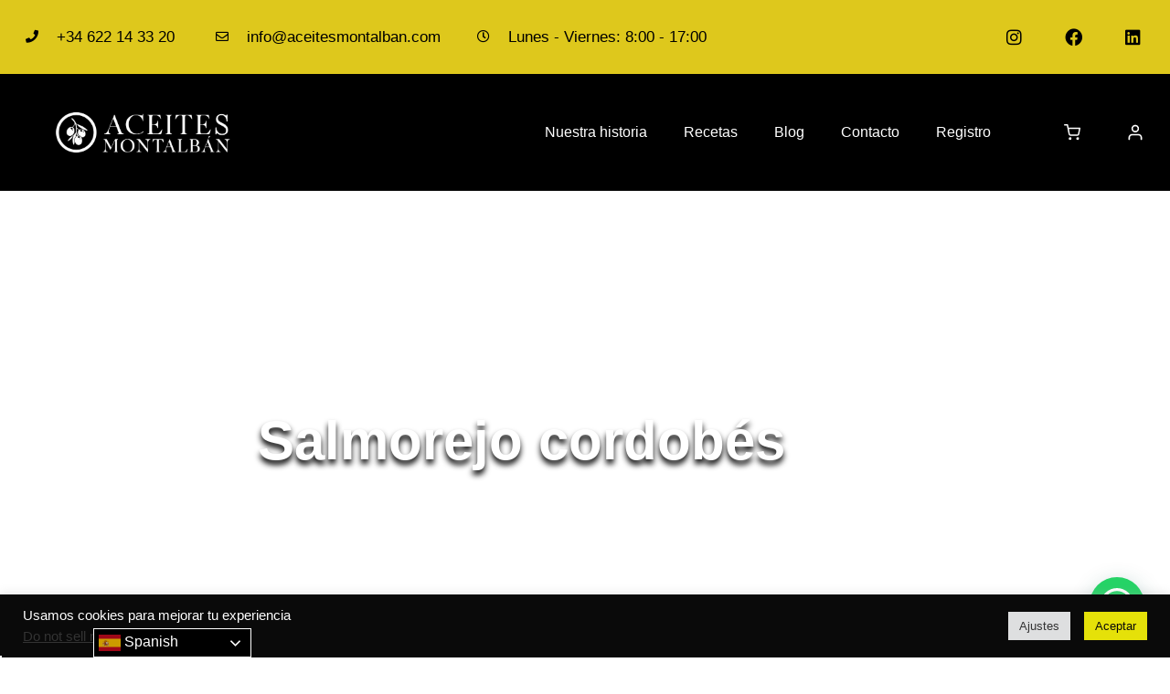

--- FILE ---
content_type: text/html; charset=UTF-8
request_url: https://aceitesmontalban.com/salmorejo-receta
body_size: 22369
content:
<!doctype html><html class="no-js" lang="es" > <!--<![endif]--><head><meta charset="UTF-8"/><meta name="viewport" content="width=device-width, initial-scale=1.0"><link rel="profile" href="https://gmpg.org/xfn/11"/><link rel="pingback" href="https://aceitesmontalban.com/xmlrpc.php"/><meta name='robots' content='index, follow, max-image-preview:large, max-snippet:-1, max-video-preview:-1' /><link media="all" href="https://aceitesmontalban.com/wp-content/cache/autoptimize/css/autoptimize_c924756b7fd4249503a73a8ab9517cd4.css" rel="stylesheet"><title>Salmorejo Cordobés Receta - Aceites Montalbán</title><meta name="description" content="Descubre esta deliciosa y rápida receta del auténtico salmorejo cordobés, y disfruta de ella como principal o segundo plato." /><link rel="canonical" href="https://aceitesmontalban.com/salmorejo-receta" /><meta property="og:locale" content="es_ES" /><meta property="og:type" content="article" /><meta property="og:title" content="Salmorejo Cordobés Receta - Aceites Montalbán" /><meta property="og:description" content="Descubre esta deliciosa y rápida receta del auténtico salmorejo cordobés, y disfruta de ella como principal o segundo plato." /><meta property="og:url" content="https://aceitesmontalban.com/salmorejo-receta" /><meta property="og:site_name" content="Aceites Montalbán" /><meta property="article:published_time" content="2022-02-03T12:29:36+00:00" /><meta property="article:modified_time" content="2022-03-29T10:36:38+00:00" /><meta property="og:image" content="https://aceitesmontalban.com/wp-content/uploads/2022/02/portada-receta-blog-aceites-1024x576.png" /><meta property="og:image:width" content="1024" /><meta property="og:image:height" content="576" /><meta property="og:image:type" content="image/png" /><meta name="author" content="Aceites Montalban" /><meta name="twitter:card" content="summary_large_image" /><meta name="twitter:label1" content="Escrito por" /><meta name="twitter:data1" content="Aceites Montalban" /><meta name="twitter:label2" content="Tiempo de lectura" /><meta name="twitter:data2" content="3 minutos" /> <script type="application/ld+json" class="yoast-schema-graph">{"@context":"https://schema.org","@graph":[{"@type":"Article","@id":"https://aceitesmontalban.com/salmorejo-receta#article","isPartOf":{"@id":"https://aceitesmontalban.com/salmorejo-receta"},"author":{"name":"Aceites Montalban","@id":"https://aceitesmontalban.com/#/schema/person/a1adacd2b5bb39ba59bfc12da57ec929"},"headline":"Salmorejo Cordobés Receta","datePublished":"2022-02-03T12:29:36+00:00","dateModified":"2022-03-29T10:36:38+00:00","mainEntityOfPage":{"@id":"https://aceitesmontalban.com/salmorejo-receta"},"wordCount":335,"commentCount":0,"publisher":{"@id":"https://aceitesmontalban.com/#organization"},"image":{"@id":"https://aceitesmontalban.com/salmorejo-receta#primaryimage"},"thumbnailUrl":"https://aceitesmontalban.com/wp-content/uploads/2022/02/portada-receta-blog-aceites.png","articleSection":["Receta"],"inLanguage":"es","potentialAction":[{"@type":"CommentAction","name":"Comment","target":["https://aceitesmontalban.com/salmorejo-receta#respond"]}]},{"@type":"WebPage","@id":"https://aceitesmontalban.com/salmorejo-receta","url":"https://aceitesmontalban.com/salmorejo-receta","name":"Salmorejo Cordobés Receta - Aceites Montalbán","isPartOf":{"@id":"https://aceitesmontalban.com/#website"},"primaryImageOfPage":{"@id":"https://aceitesmontalban.com/salmorejo-receta#primaryimage"},"image":{"@id":"https://aceitesmontalban.com/salmorejo-receta#primaryimage"},"thumbnailUrl":"https://aceitesmontalban.com/wp-content/uploads/2022/02/portada-receta-blog-aceites.png","datePublished":"2022-02-03T12:29:36+00:00","dateModified":"2022-03-29T10:36:38+00:00","description":"Descubre esta deliciosa y rápida receta del auténtico salmorejo cordobés, y disfruta de ella como principal o segundo plato.","breadcrumb":{"@id":"https://aceitesmontalban.com/salmorejo-receta#breadcrumb"},"inLanguage":"es","potentialAction":[{"@type":"ReadAction","target":["https://aceitesmontalban.com/salmorejo-receta"]}]},{"@type":"ImageObject","inLanguage":"es","@id":"https://aceitesmontalban.com/salmorejo-receta#primaryimage","url":"https://aceitesmontalban.com/wp-content/uploads/2022/02/portada-receta-blog-aceites.png","contentUrl":"https://aceitesmontalban.com/wp-content/uploads/2022/02/portada-receta-blog-aceites.png","width":5202,"height":2927,"caption":"Receta rápida y sencilla salmorejo cordobés córdoba"},{"@type":"BreadcrumbList","@id":"https://aceitesmontalban.com/salmorejo-receta#breadcrumb","itemListElement":[{"@type":"ListItem","position":1,"name":"Portada","item":"https://aceitesmontalban.com/"},{"@type":"ListItem","position":2,"name":"Recetas","item":"https://aceitesmontalban.com/recetas"},{"@type":"ListItem","position":3,"name":"Salmorejo Cordobés Receta"}]},{"@type":"WebSite","@id":"https://aceitesmontalban.com/#website","url":"https://aceitesmontalban.com/","name":"Aceites Montalbán","description":"Aceite de Oliva Virgen Extra al mejor precio.","publisher":{"@id":"https://aceitesmontalban.com/#organization"},"potentialAction":[{"@type":"SearchAction","target":{"@type":"EntryPoint","urlTemplate":"https://aceitesmontalban.com/?s={search_term_string}"},"query-input":{"@type":"PropertyValueSpecification","valueRequired":true,"valueName":"search_term_string"}}],"inLanguage":"es"},{"@type":"Organization","@id":"https://aceitesmontalban.com/#organization","name":"Aceites Montalbán","url":"https://aceitesmontalban.com/","logo":{"@type":"ImageObject","inLanguage":"es","@id":"https://aceitesmontalban.com/#/schema/logo/image/","url":"https://aceitesmontalban.com/wp-content/uploads/2021/09/web-06.png","contentUrl":"https://aceitesmontalban.com/wp-content/uploads/2021/09/web-06.png","width":1770,"height":496,"caption":"Aceites Montalbán"},"image":{"@id":"https://aceitesmontalban.com/#/schema/logo/image/"}},{"@type":"Person","@id":"https://aceitesmontalban.com/#/schema/person/a1adacd2b5bb39ba59bfc12da57ec929","name":"Aceites Montalban","image":{"@type":"ImageObject","inLanguage":"es","@id":"https://aceitesmontalban.com/#/schema/person/image/","url":"https://secure.gravatar.com/avatar/822d516ced8f2525b654d71a8fb5264b1c67bed50407762591027f9203987308?s=96&d=mm&r=g","contentUrl":"https://secure.gravatar.com/avatar/822d516ced8f2525b654d71a8fb5264b1c67bed50407762591027f9203987308?s=96&d=mm&r=g","caption":"Aceites Montalban"},"sameAs":["https://aceitesmontalban.com"],"url":"https://aceitesmontalban.com/author/adminaceites"}]}</script> <link rel='dns-prefetch' href='//www.googletagmanager.com' /><link rel='dns-prefetch' href='//stats.wp.com' /><link rel='preconnect' href='//c0.wp.com' /><link rel="alternate" type="application/rss+xml" title="Aceites Montalbán &raquo; Feed" href="https://aceitesmontalban.com/feed" /><link rel="alternate" type="application/rss+xml" title="Aceites Montalbán &raquo; Feed de los comentarios" href="https://aceitesmontalban.com/comments/feed" /><link rel="alternate" type="application/rss+xml" title="Aceites Montalbán &raquo; Comentario Salmorejo Cordobés Receta del feed" href="https://aceitesmontalban.com/salmorejo-receta/feed" /><link rel="alternate" title="oEmbed (JSON)" type="application/json+oembed" href="https://aceitesmontalban.com/wp-json/oembed/1.0/embed?url=https%3A%2F%2Faceitesmontalban.com%2Fsalmorejo-receta" /><link rel="alternate" title="oEmbed (XML)" type="text/xml+oembed" href="https://aceitesmontalban.com/wp-json/oembed/1.0/embed?url=https%3A%2F%2Faceitesmontalban.com%2Fsalmorejo-receta&#038;format=xml" /> <script src="https://aceitesmontalban.com/wp-includes/js/jquery/jquery.min.js?ver=3.7.1" id="jquery-core-js"></script> <script id="cookie-law-info-js-extra">var Cli_Data = {"nn_cookie_ids":[],"cookielist":[],"non_necessary_cookies":[],"ccpaEnabled":"1","ccpaRegionBased":"","ccpaBarEnabled":"","strictlyEnabled":["necessary","obligatoire"],"ccpaType":"ccpa_gdpr","js_blocking":"1","custom_integration":"","triggerDomRefresh":"","secure_cookies":""};
var cli_cookiebar_settings = {"animate_speed_hide":"500","animate_speed_show":"500","background":"#0a0a0a","border":"#b1a6a6c2","border_on":"","button_1_button_colour":"#e5e109","button_1_button_hover":"#b7b407","button_1_link_colour":"#0a0a0a","button_1_as_button":"1","button_1_new_win":"","button_2_button_colour":"#333","button_2_button_hover":"#292929","button_2_link_colour":"#444","button_2_as_button":"","button_2_hidebar":"","button_3_button_colour":"#dedfe0","button_3_button_hover":"#b2b2b3","button_3_link_colour":"#333333","button_3_as_button":"1","button_3_new_win":"","button_4_button_colour":"#dedfe0","button_4_button_hover":"#b2b2b3","button_4_link_colour":"#333333","button_4_as_button":"1","button_7_button_colour":"#cfd411","button_7_button_hover":"#a6aa0e","button_7_link_colour":"#0a0a0a","button_7_as_button":"1","button_7_new_win":"","font_family":"Arial, Helvetica, sans-serif","header_fix":"","notify_animate_hide":"1","notify_animate_show":"1","notify_div_id":"#cookie-law-info-bar","notify_position_horizontal":"right","notify_position_vertical":"bottom","scroll_close":"","scroll_close_reload":"","accept_close_reload":"","reject_close_reload":"","showagain_tab":"","showagain_background":"#fff","showagain_border":"#000","showagain_div_id":"#cookie-law-info-again","showagain_x_position":"100px","text":"#ffffff","show_once_yn":"","show_once":"10000","logging_on":"","as_popup":"","popup_overlay":"1","bar_heading_text":"","cookie_bar_as":"banner","popup_showagain_position":"bottom-right","widget_position":"left"};
var log_object = {"ajax_url":"https://aceitesmontalban.com/wp-admin/admin-ajax.php"};
//# sourceURL=cookie-law-info-js-extra</script> <script id="cookie-law-info-ccpa-js-extra">var ccpa_data = {"opt_out_prompt":"\u00bfRealmente quieres rechazar?","opt_out_confirm":"Confirmar","opt_out_cancel":"Cancelar"};
//# sourceURL=cookie-law-info-ccpa-js-extra</script> <script src="https://aceitesmontalban.com/wp-includes/js/dist/hooks.min.js?ver=dd5603f07f9220ed27f1" id="wp-hooks-js"></script> <script id="wpm-js-extra">var wpm = {"ajax_url":"https://aceitesmontalban.com/wp-admin/admin-ajax.php","root":"https://aceitesmontalban.com/wp-json/","nonce_wp_rest":"77466ef868","nonce_ajax":"d1b27cf2e9"};
//# sourceURL=wpm-js-extra</script> 
 <script src="https://www.googletagmanager.com/gtag/js?id=G-XZNVZZQFRP" id="google_gtagjs-js" async></script> <script id="google_gtagjs-js-after">window.dataLayer = window.dataLayer || [];function gtag(){dataLayer.push(arguments);}
gtag("set","linker",{"domains":["aceitesmontalban.com"]});
gtag("js", new Date());
gtag("set", "developer_id.dZTNiMT", true);
gtag("config", "G-XZNVZZQFRP");
//# sourceURL=google_gtagjs-js-after</script> <link rel="https://api.w.org/" href="https://aceitesmontalban.com/wp-json/" /><link rel="alternate" title="JSON" type="application/json" href="https://aceitesmontalban.com/wp-json/wp/v2/posts/2008" /><link rel="EditURI" type="application/rsd+xml" title="RSD" href="https://aceitesmontalban.com/xmlrpc.php?rsd" /><meta name="generator" content="WordPress 6.9" /><link rel='shortlink' href='https://aceitesmontalban.com/?p=2008' /><meta name="generator" content="Site Kit by Google 1.170.0" /><meta name="ti-site-data" content="[base64]" /> <script>document.documentElement.className = document.documentElement.className.replace('no-js', 'js');</script> 
 <script>document.documentElement.className = document.documentElement.className.replace( 'no-js', 'js' );</script> <meta name="generator" content="Elementor 3.34.1; features: additional_custom_breakpoints; settings: css_print_method-internal, google_font-enabled, font_display-auto">  <script>window.wpmDataLayer = window.wpmDataLayer || {};
			window.wpmDataLayer = Object.assign(window.wpmDataLayer, {"cart":{},"cart_item_keys":{},"version":{"number":"1.54.1","pro":false,"eligible_for_updates":false,"distro":"fms","beta":false,"show":true},"pixels":{"google":{"linker":{"settings":null},"user_id":false,"ads":{"conversion_ids":{"AW-564751529":"VoqMCK_ir78DEKnZpY0C"},"dynamic_remarketing":{"status":true,"id_type":"post_id","send_events_with_parent_ids":true},"google_business_vertical":"retail","phone_conversion_number":"","phone_conversion_label":""},"tag_id":"AW-564751529","tag_id_suppressed":[],"tag_gateway":{"measurement_path":""},"tcf_support":false,"consent_mode":{"is_active":false,"wait_for_update":500,"ads_data_redaction":false,"url_passthrough":true}}},"page":{"id":2008,"title":"Salmorejo Cordobés Receta","type":"post","categories":[{"term_id":23,"name":"Receta","slug":"receta","term_group":0,"term_taxonomy_id":23,"taxonomy":"category","description":"","parent":0,"count":8,"filter":"raw","cat_ID":23,"category_count":8,"category_description":"","cat_name":"Receta","category_nicename":"receta","category_parent":0}],"parent":{"id":0,"title":"Salmorejo Cordobés Receta","type":"post","categories":[{"term_id":23,"name":"Receta","slug":"receta","term_group":0,"term_taxonomy_id":23,"taxonomy":"category","description":"","parent":0,"count":8,"filter":"raw","cat_ID":23,"category_count":8,"category_description":"","cat_name":"Receta","category_nicename":"receta","category_parent":0}]}},"general":{"user_logged_in":false,"scroll_tracking_thresholds":[],"page_id":2008,"exclude_domains":[],"server_2_server":{"active":false,"user_agent_exclude_patterns":[],"ip_exclude_list":[],"pageview_event_s2s":{"is_active":false,"pixels":[]}},"consent_management":{"explicit_consent":false},"lazy_load_pmw":false,"chunk_base_path":"https://aceitesmontalban.com/wp-content/plugins/woocommerce-google-adwords-conversion-tracking-tag/js/public/free/","modules":{"load_deprecated_functions":true}}});</script> <link rel="icon" href="https://aceitesmontalban.com/wp-content/uploads/2021/08/logo_aceitunas-01.svg" sizes="32x32" /><link rel="icon" href="https://aceitesmontalban.com/wp-content/uploads/2021/08/logo_aceitunas-01.svg" sizes="192x192" /><link rel="apple-touch-icon" href="https://aceitesmontalban.com/wp-content/uploads/2021/08/logo_aceitunas-01.svg" /><meta name="msapplication-TileImage" content="https://aceitesmontalban.com/wp-content/uploads/2021/08/logo_aceitunas-01.svg" /></head><body data-rsssl=1 class="wp-singular post-template post-template-elementor_header_footer single single-post postid-2008 single-format-standard wp-custom-logo wp-embed-responsive wp-theme-responsive elementor-default elementor-template-full-width elementor-kit-5 elementor-page elementor-page-2008 site-header-main-navigation responsive-site-contained responsive-site-style-boxed site-content-header-alignment-center sidebar-position-right featured-image-alignment-left title-alignment-left meta-alignment-left content-alignment-left footer-bar-layout-horizontal footer-widgets-columns-0 scroll-to-top-device-both scroll-to-top-aligmnment-right menu-item-hover-style-none site-header-secondary-navigation secondary-menu-item-hover-style-none"  itemscope itemtype="https://schema.org/Blog" ><div class="skip-container cf"> <a class="skip-link screen-reader-text focusable" href="#primary">&darr; Saltar al contenido principal</a></div><div class="site hfeed" id="page"><div data-elementor-type="header" data-elementor-id="202" class="elementor elementor-202 elementor-location-header" data-elementor-post-type="elementor_library"><section class="elementor-section elementor-top-section elementor-element elementor-element-d42a178 elementor-section-height-min-height elementor-section-boxed elementor-section-height-default elementor-section-items-middle" data-id="d42a178" data-element_type="section" data-settings="{&quot;background_background&quot;:&quot;classic&quot;}"><div class="elementor-container elementor-column-gap-default"><div class="elementor-column elementor-col-25 elementor-top-column elementor-element elementor-element-8af1f8d elementor-hidden-mobile" data-id="8af1f8d" data-element_type="column"><div class="elementor-widget-wrap elementor-element-populated"><div class="elementor-element elementor-element-3462552e elementor-icon-list--layout-inline elementor-mobile-align-center elementor-hidden-phone elementor-align-center elementor-list-item-link-full_width elementor-widget elementor-widget-icon-list" data-id="3462552e" data-element_type="widget" data-widget_type="icon-list.default"><div class="elementor-widget-container"><ul class="elementor-icon-list-items elementor-inline-items"><li class="elementor-icon-list-item elementor-inline-item"> <span class="elementor-icon-list-icon"> <i aria-hidden="true" class="fas fa-phone"></i> </span> <span class="elementor-icon-list-text">+34 622 14 33 20</span></li></ul></div></div></div></div><div class="elementor-column elementor-col-25 elementor-top-column elementor-element elementor-element-4e3b113 elementor-hidden-mobile" data-id="4e3b113" data-element_type="column"><div class="elementor-widget-wrap elementor-element-populated"><div class="elementor-element elementor-element-c954c8a elementor-icon-list--layout-inline elementor-mobile-align-center elementor-hidden-phone elementor-align-center elementor-list-item-link-full_width elementor-widget elementor-widget-icon-list" data-id="c954c8a" data-element_type="widget" data-widget_type="icon-list.default"><div class="elementor-widget-container"><ul class="elementor-icon-list-items elementor-inline-items"><li class="elementor-icon-list-item elementor-inline-item"> <span class="elementor-icon-list-icon"> <i aria-hidden="true" class="far fa-envelope"></i> </span> <span class="elementor-icon-list-text">info@aceitesmontalban.com</span></li></ul></div></div></div></div><div class="elementor-column elementor-col-25 elementor-top-column elementor-element elementor-element-4f28984 elementor-hidden-mobile" data-id="4f28984" data-element_type="column"><div class="elementor-widget-wrap elementor-element-populated"><div class="elementor-element elementor-element-185802f elementor-icon-list--layout-inline elementor-mobile-align-center elementor-hidden-phone elementor-align-center elementor-list-item-link-full_width elementor-widget elementor-widget-icon-list" data-id="185802f" data-element_type="widget" data-widget_type="icon-list.default"><div class="elementor-widget-container"><ul class="elementor-icon-list-items elementor-inline-items"><li class="elementor-icon-list-item elementor-inline-item"> <span class="elementor-icon-list-icon"> <i aria-hidden="true" class="far fa-clock"></i> </span> <span class="elementor-icon-list-text">Lunes - Viernes: 8:00  - 17:00</span></li></ul></div></div></div></div><div class="elementor-column elementor-col-25 elementor-top-column elementor-element elementor-element-f7d3e7e" data-id="f7d3e7e" data-element_type="column"><div class="elementor-widget-wrap elementor-element-populated"><div class="elementor-element elementor-element-8866d83 e-grid-align-right elementor-shape-square e-grid-align-mobile-center elementor-grid-0 elementor-widget elementor-widget-social-icons" data-id="8866d83" data-element_type="widget" data-widget_type="social-icons.default"><div class="elementor-widget-container"><div class="elementor-social-icons-wrapper elementor-grid" role="list"> <span class="elementor-grid-item" role="listitem"> <a class="elementor-icon elementor-social-icon elementor-social-icon-instagram elementor-repeater-item-7c2bcc0" href="https://www.instagram.com/aceitesmontalban/" target="_blank"> <span class="elementor-screen-only">Instagram</span> <i aria-hidden="true" class="fab fa-instagram"></i> </a> </span> <span class="elementor-grid-item" role="listitem"> <a class="elementor-icon elementor-social-icon elementor-social-icon-facebook elementor-repeater-item-071b6d4" href="https://www.facebook.com/Aceites-Montalb%C3%A1n-104756858602423" target="_blank"> <span class="elementor-screen-only">Facebook</span> <i aria-hidden="true" class="fab fa-facebook"></i> </a> </span> <span class="elementor-grid-item" role="listitem"> <a class="elementor-icon elementor-social-icon elementor-social-icon-linkedin elementor-repeater-item-187e3ae" href="https://www.linkedin.com/company/aceites-montalb%C3%A1n" target="_blank"> <span class="elementor-screen-only">Linkedin</span> <i aria-hidden="true" class="fab fa-linkedin"></i> </a> </span></div></div></div></div></div></div></section><section class="elementor-section elementor-top-section elementor-element elementor-element-9419791 elementor-section-full_width elementor-section-height-min-height elementor-section-height-default elementor-section-items-middle" data-id="9419791" data-element_type="section" data-settings="{&quot;background_background&quot;:&quot;classic&quot;}"><div class="elementor-container elementor-column-gap-default"><div class="elementor-column elementor-col-25 elementor-top-column elementor-element elementor-element-ba55455" data-id="ba55455" data-element_type="column"><div class="elementor-widget-wrap elementor-element-populated"><div class="elementor-element elementor-element-5522c05 elementor-widget elementor-widget-theme-site-logo elementor-widget-image" data-id="5522c05" data-element_type="widget" data-widget_type="theme-site-logo.default"><div class="elementor-widget-container"> <a href="https://aceitesmontalban.com"> <img fetchpriority="high" width="752" height="211" src="https://aceitesmontalban.com/wp-content/uploads/2021/09/web-06-1024x287.png" class="attachment-large size-large wp-image-268" alt="aceites-montalban-aceite-de-oliva-virgen-extra-españa-tienda-precio" srcset="https://aceitesmontalban.com/wp-content/uploads/2021/09/web-06-1024x287.png 1024w, https://aceitesmontalban.com/wp-content/uploads/2021/09/web-06-300x84.png 300w, https://aceitesmontalban.com/wp-content/uploads/2021/09/web-06-768x215.png 768w, https://aceitesmontalban.com/wp-content/uploads/2021/09/web-06-1536x430.png 1536w, https://aceitesmontalban.com/wp-content/uploads/2021/09/web-06-100x28.png 100w, https://aceitesmontalban.com/wp-content/uploads/2021/09/web-06-150x42.png 150w, https://aceitesmontalban.com/wp-content/uploads/2021/09/web-06-200x56.png 200w, https://aceitesmontalban.com/wp-content/uploads/2021/09/web-06-450x126.png 450w, https://aceitesmontalban.com/wp-content/uploads/2021/09/web-06-600x168.png 600w, https://aceitesmontalban.com/wp-content/uploads/2021/09/web-06-900x252.png 900w, https://aceitesmontalban.com/wp-content/uploads/2021/09/web-06-1320x370.png 1320w, https://aceitesmontalban.com/wp-content/uploads/2021/09/web-06.png 1770w" sizes="(max-width: 752px) 100vw, 752px" /> </a></div></div></div></div><div class="elementor-column elementor-col-25 elementor-top-column elementor-element elementor-element-260cac9" data-id="260cac9" data-element_type="column"><div class="elementor-widget-wrap elementor-element-populated"><div class="elementor-element elementor-element-2205661 elementor-nav-menu__align-end elementor-nav-menu--dropdown-tablet elementor-nav-menu__text-align-aside elementor-nav-menu--toggle elementor-nav-menu--burger elementor-widget elementor-widget-nav-menu" data-id="2205661" data-element_type="widget" data-settings="{&quot;layout&quot;:&quot;horizontal&quot;,&quot;submenu_icon&quot;:{&quot;value&quot;:&quot;&lt;i class=\&quot;fas fa-caret-down\&quot;&gt;&lt;\/i&gt;&quot;,&quot;library&quot;:&quot;fa-solid&quot;},&quot;toggle&quot;:&quot;burger&quot;}" data-widget_type="nav-menu.default"><div class="elementor-widget-container"><nav aria-label="Menú" class="elementor-nav-menu--main elementor-nav-menu__container elementor-nav-menu--layout-horizontal e--pointer-underline e--animation-fade"><ul id="menu-1-2205661" class="elementor-nav-menu"><li class="menu-item menu-item-type-post_type menu-item-object-page menu-item-81"><a href="https://aceitesmontalban.com/nuestra-historia-aceites-montalban" class="elementor-item">Nuestra historia</a></li><li class="menu-item menu-item-type-post_type menu-item-object-page current_page_parent menu-item-178"><a href="https://aceitesmontalban.com/recetas" class="elementor-item">Recetas</a></li><li class="menu-item menu-item-type-post_type menu-item-object-page menu-item-1158"><a href="https://aceitesmontalban.com/blog" class="elementor-item">Blog</a></li><li class="menu-item menu-item-type-post_type menu-item-object-page menu-item-82"><a href="https://aceitesmontalban.com/?page_id=59" class="elementor-item">Contacto</a></li><li class="menu-item menu-item-type-post_type menu-item-object-page menu-item-655"><a href="https://aceitesmontalban.com/?page_id=635" class="elementor-item">Registro</a></li></ul></nav><div class="elementor-menu-toggle" role="button" tabindex="0" aria-label="Alternar menú" aria-expanded="false"> <i aria-hidden="true" role="presentation" class="elementor-menu-toggle__icon--open eicon-menu-bar"></i><i aria-hidden="true" role="presentation" class="elementor-menu-toggle__icon--close eicon-close"></i></div><nav class="elementor-nav-menu--dropdown elementor-nav-menu__container" aria-hidden="true"><ul id="menu-2-2205661" class="elementor-nav-menu"><li class="menu-item menu-item-type-post_type menu-item-object-page menu-item-81"><a href="https://aceitesmontalban.com/nuestra-historia-aceites-montalban" class="elementor-item" tabindex="-1">Nuestra historia</a></li><li class="menu-item menu-item-type-post_type menu-item-object-page current_page_parent menu-item-178"><a href="https://aceitesmontalban.com/recetas" class="elementor-item" tabindex="-1">Recetas</a></li><li class="menu-item menu-item-type-post_type menu-item-object-page menu-item-1158"><a href="https://aceitesmontalban.com/blog" class="elementor-item" tabindex="-1">Blog</a></li><li class="menu-item menu-item-type-post_type menu-item-object-page menu-item-82"><a href="https://aceitesmontalban.com/?page_id=59" class="elementor-item" tabindex="-1">Contacto</a></li><li class="menu-item menu-item-type-post_type menu-item-object-page menu-item-655"><a href="https://aceitesmontalban.com/?page_id=635" class="elementor-item" tabindex="-1">Registro</a></li></ul></nav></div></div></div></div><div class="elementor-column elementor-col-25 elementor-top-column elementor-element elementor-element-35c8ddf" data-id="35c8ddf" data-element_type="column"><div class="elementor-widget-wrap elementor-element-populated"><div class="elementor-element elementor-element-acb8d11 elementor-view-stacked elementor-shape-circle elementor-widget elementor-widget-icon" data-id="acb8d11" data-element_type="widget" data-widget_type="icon.default"><div class="elementor-widget-container"><div class="elementor-icon-wrapper"> <a class="elementor-icon" href="https://aceitesmontalban.com/carrito"> <svg xmlns="http://www.w3.org/2000/svg" width="24" height="24" viewBox="0 0 24 24" fill="none" stroke="currentColor" stroke-width="2" stroke-linecap="round" stroke-linejoin="round" class="feather feather-shopping-cart"><circle cx="9" cy="21" r="1"></circle><circle cx="20" cy="21" r="1"></circle><path d="M1 1h4l2.68 13.39a2 2 0 0 0 2 1.61h9.72a2 2 0 0 0 2-1.61L23 6H6"></path></svg> </a></div></div></div></div></div><div class="elementor-column elementor-col-25 elementor-top-column elementor-element elementor-element-a2f75bc" data-id="a2f75bc" data-element_type="column"><div class="elementor-widget-wrap elementor-element-populated"><div class="elementor-element elementor-element-c08a63d elementor-view-stacked elementor-shape-circle elementor-widget elementor-widget-icon" data-id="c08a63d" data-element_type="widget" data-widget_type="icon.default"><div class="elementor-widget-container"><div class="elementor-icon-wrapper"> <a class="elementor-icon" href="https://aceitesmontalban.com/iniciar-sesion"> <svg xmlns="http://www.w3.org/2000/svg" width="24" height="24" viewBox="0 0 24 24" fill="none" stroke="currentColor" stroke-width="2" stroke-linecap="round" stroke-linejoin="round" class="feather feather-user"><path d="M20 21v-2a4 4 0 0 0-4-4H8a4 4 0 0 0-4 4v2"></path><circle cx="12" cy="7" r="4"></circle></svg> </a></div></div></div></div></div></div></section></div><div data-elementor-type="wp-post" data-elementor-id="2008" class="elementor elementor-2008" data-elementor-post-type="post"><section class="elementor-section elementor-top-section elementor-element elementor-element-3f5a27d elementor-section-height-min-height elementor-section-boxed elementor-section-height-default elementor-section-items-middle" data-id="3f5a27d" data-element_type="section" data-settings="{&quot;background_background&quot;:&quot;slideshow&quot;,&quot;background_slideshow_gallery&quot;:[{&quot;id&quot;:2014,&quot;url&quot;:&quot;https:\/\/aceitesmontalban.com\/wp-content\/uploads\/2022\/02\/PORTADA-SALMEJORE-1.png&quot;}],&quot;background_slideshow_loop&quot;:&quot;yes&quot;,&quot;background_slideshow_slide_duration&quot;:5000,&quot;background_slideshow_slide_transition&quot;:&quot;fade&quot;,&quot;background_slideshow_transition_duration&quot;:500}"><div class="elementor-container elementor-column-gap-no"><div class="elementor-column elementor-col-100 elementor-top-column elementor-element elementor-element-ca1183c" data-id="ca1183c" data-element_type="column"><div class="elementor-widget-wrap elementor-element-populated"><div class="elementor-element elementor-element-c1f5506 elementor-widget elementor-widget-heading" data-id="c1f5506" data-element_type="widget" data-widget_type="heading.default"><div class="elementor-widget-container"><h1 class="elementor-heading-title elementor-size-default">Salmorejo cordobés</h1></div></div></div></div></div></section><section class="elementor-section elementor-top-section elementor-element elementor-element-fa819f1 elementor-section-boxed elementor-section-height-default elementor-section-height-default" data-id="fa819f1" data-element_type="section"><div class="elementor-container elementor-column-gap-default"><div class="elementor-column elementor-col-50 elementor-top-column elementor-element elementor-element-c0d1f3c" data-id="c0d1f3c" data-element_type="column"><div class="elementor-widget-wrap elementor-element-populated"><div class="elementor-element elementor-element-91efd15 elementor-widget elementor-widget-spacer" data-id="91efd15" data-element_type="widget" data-widget_type="spacer.default"><div class="elementor-widget-container"><div class="elementor-spacer"><div class="elementor-spacer-inner"></div></div></div></div><div class="elementor-element elementor-element-f85e3d5 elementor-widget elementor-widget-text-editor" data-id="f85e3d5" data-element_type="widget" data-widget_type="text-editor.default"><div class="elementor-widget-container"><p><span style="font-weight: 400;">¡Hoy te traemos la receta del <strong>salmorejo cordobés</strong>!</span></p><p><span style="font-weight: 400;">El <strong>salmorejo</strong> es una de las recetas más <strong>tradicionales</strong> de la <strong><a href="https://www.navartur.es/ideas-y-propuestas/la-gastronomia-y-comida-tipica-de-cordoba.htm">gastronomía cordobesa</a></strong>. Se trata de crema espesa que se toma <strong>fría</strong>, especialmente apetecible en los días calurosos de primavera y verano. Es una receta <strong>contundente, económica y muy nutritiva</strong>, que puede servir como primer plato o como único dependiendo del acompañamiento. </span></p><p><span style="font-weight: 400;">El <strong>secreto</strong> para realizar un buen salmorejo cordobés, está en utilizar un <strong>excelente aceite</strong> de oliva virgen extra, como el de Aceites Montalbán y unos <strong>buenos tomates</strong>.</span><b></b></p><p><span style="font-weight: 400;">Tan solo <strong>5 ingredientes</strong> necesitaremos para preparar un <strong>exquisito salmorejo cordobés</strong>.</span></p><p><span style="font-weight: 400;">Receta para <strong>4 personas.</strong><br /></span><span style="font-weight: 400;">Tiempo de elaboración <strong>45 min.</strong></span></p><p><span style="font-weight: 400;">¿List@ para empezar? </span></p></div></div></div></div><div class="elementor-column elementor-col-50 elementor-top-column elementor-element elementor-element-511cf07" data-id="511cf07" data-element_type="column"><div class="elementor-widget-wrap"></div></div></div></section><section class="elementor-section elementor-top-section elementor-element elementor-element-2a2891f elementor-section-boxed elementor-section-height-default elementor-section-height-default" data-id="2a2891f" data-element_type="section"><div class="elementor-container elementor-column-gap-default"><div class="elementor-column elementor-col-50 elementor-top-column elementor-element elementor-element-d13b7c7" data-id="d13b7c7" data-element_type="column"><div class="elementor-widget-wrap elementor-element-populated"><div class="elementor-element elementor-element-51c9215 elementor-widget elementor-widget-heading" data-id="51c9215" data-element_type="widget" data-widget_type="heading.default"><div class="elementor-widget-container"><h2 class="elementor-heading-title elementor-size-default">Ingredientes</h2></div></div><div class="elementor-element elementor-element-18b56d3 elementor-widget-divider--view-line elementor-widget elementor-widget-divider" data-id="18b56d3" data-element_type="widget" data-widget_type="divider.default"><div class="elementor-widget-container"><div class="elementor-divider"> <span class="elementor-divider-separator"> </span></div></div></div><div class="elementor-element elementor-element-e9957a5 elementor-widget elementor-widget-text-editor" data-id="e9957a5" data-element_type="widget" data-widget_type="text-editor.default"><div class="elementor-widget-container"><ul><li style="font-weight: 400;" aria-level="1"><span style="font-weight: 400;">1 kg de tomates</span></li><li style="font-weight: 400;" aria-level="1"><span style="font-weight: 400;">1 ajo</span></li><li style="font-weight: 400;" aria-level="1"><span style="font-weight: 400;">200 g de miga de pan</span></li><li style="font-weight: 400;" aria-level="1"><span style="font-weight: 400;">100 g de AOVE de Aceites Montalbán</span></li><li style="font-weight: 400;" aria-level="1"><span style="font-weight: 400;">Sal</span></li><li style="font-weight: 400;" aria-level="1"><span style="font-weight: 400;">Vinagre al gusto</span></li><li style="font-weight: 400;" aria-level="1"><span style="font-weight: 400;">Jamón serrano</span></li></ul></div></div></div></div><div class="elementor-column elementor-col-50 elementor-top-column elementor-element elementor-element-6805765" data-id="6805765" data-element_type="column"><div class="elementor-widget-wrap elementor-element-populated"><div class="elementor-element elementor-element-b8eb884 elementor-hidden-mobile elementor-widget elementor-widget-image" data-id="b8eb884" data-element_type="widget" data-widget_type="image.default"><div class="elementor-widget-container"> <img decoding="async" width="450" height="334" data-src="https://aceitesmontalban.com/wp-content/uploads/2022/02/AdobeStock_313418092-3-450x334.jpg" class="attachment-responsive-450 size-responsive-450 wp-image-2038 lazyload" alt="Salmorejo Cordobés Jamón Serrano para cocinar" data-srcset="https://aceitesmontalban.com/wp-content/uploads/2022/02/AdobeStock_313418092-3-450x334.jpg 450w, https://aceitesmontalban.com/wp-content/uploads/2022/02/AdobeStock_313418092-3-300x223.jpg 300w, https://aceitesmontalban.com/wp-content/uploads/2022/02/AdobeStock_313418092-3-1024x760.jpg 1024w, https://aceitesmontalban.com/wp-content/uploads/2022/02/AdobeStock_313418092-3-768x570.jpg 768w, https://aceitesmontalban.com/wp-content/uploads/2022/02/AdobeStock_313418092-3-1536x1140.jpg 1536w, https://aceitesmontalban.com/wp-content/uploads/2022/02/AdobeStock_313418092-3-2048x1520.jpg 2048w, https://aceitesmontalban.com/wp-content/uploads/2022/02/AdobeStock_313418092-3-100x74.jpg 100w, https://aceitesmontalban.com/wp-content/uploads/2022/02/AdobeStock_313418092-3-150x111.jpg 150w, https://aceitesmontalban.com/wp-content/uploads/2022/02/AdobeStock_313418092-3-200x148.jpg 200w, https://aceitesmontalban.com/wp-content/uploads/2022/02/AdobeStock_313418092-3-600x445.jpg 600w, https://aceitesmontalban.com/wp-content/uploads/2022/02/AdobeStock_313418092-3-900x668.jpg 900w, https://aceitesmontalban.com/wp-content/uploads/2022/02/AdobeStock_313418092-3-1320x980.jpg 1320w" data-sizes="(max-width: 450px) 100vw, 450px" src="[data-uri]" style="--smush-placeholder-width: 450px; --smush-placeholder-aspect-ratio: 450/334;" /></div></div></div></div></div></section><section class="elementor-section elementor-top-section elementor-element elementor-element-02941f1 elementor-section-boxed elementor-section-height-default elementor-section-height-default" data-id="02941f1" data-element_type="section"><div class="elementor-container elementor-column-gap-default"><div class="elementor-column elementor-col-50 elementor-top-column elementor-element elementor-element-022fd4c" data-id="022fd4c" data-element_type="column"><div class="elementor-widget-wrap elementor-element-populated"><div class="elementor-element elementor-element-54e53cd elementor-widget elementor-widget-image" data-id="54e53cd" data-element_type="widget" data-widget_type="image.default"><div class="elementor-widget-container"> <img decoding="async" width="450" height="322" data-src="https://aceitesmontalban.com/wp-content/uploads/2022/02/AdobeStock_259170886-450x322.jpg" class="attachment-responsive-450 size-responsive-450 wp-image-2062 lazyload" alt="Receta salmorejo tomates rojos pan aceite de oliva virgen extra" data-srcset="https://aceitesmontalban.com/wp-content/uploads/2022/02/AdobeStock_259170886-450x322.jpg 450w, https://aceitesmontalban.com/wp-content/uploads/2022/02/AdobeStock_259170886-300x215.jpg 300w, https://aceitesmontalban.com/wp-content/uploads/2022/02/AdobeStock_259170886-1024x733.jpg 1024w, https://aceitesmontalban.com/wp-content/uploads/2022/02/AdobeStock_259170886-768x550.jpg 768w, https://aceitesmontalban.com/wp-content/uploads/2022/02/AdobeStock_259170886-1536x1099.jpg 1536w, https://aceitesmontalban.com/wp-content/uploads/2022/02/AdobeStock_259170886-2048x1466.jpg 2048w, https://aceitesmontalban.com/wp-content/uploads/2022/02/AdobeStock_259170886-100x72.jpg 100w, https://aceitesmontalban.com/wp-content/uploads/2022/02/AdobeStock_259170886-150x107.jpg 150w, https://aceitesmontalban.com/wp-content/uploads/2022/02/AdobeStock_259170886-200x143.jpg 200w, https://aceitesmontalban.com/wp-content/uploads/2022/02/AdobeStock_259170886-600x429.jpg 600w, https://aceitesmontalban.com/wp-content/uploads/2022/02/AdobeStock_259170886-900x644.jpg 900w, https://aceitesmontalban.com/wp-content/uploads/2022/02/AdobeStock_259170886-1320x945.jpg 1320w" data-sizes="(max-width: 450px) 100vw, 450px" src="[data-uri]" style="--smush-placeholder-width: 450px; --smush-placeholder-aspect-ratio: 450/322;" /></div></div></div></div><div class="elementor-column elementor-col-50 elementor-top-column elementor-element elementor-element-d5a81a0" data-id="d5a81a0" data-element_type="column"><div class="elementor-widget-wrap elementor-element-populated"><div class="elementor-element elementor-element-13fc702 elementor-widget elementor-widget-heading" data-id="13fc702" data-element_type="widget" data-widget_type="heading.default"><div class="elementor-widget-container"><h2 class="elementor-heading-title elementor-size-default">Preparación</h2></div></div><div class="elementor-element elementor-element-3d0d6a5 elementor-widget-divider--view-line elementor-widget elementor-widget-divider" data-id="3d0d6a5" data-element_type="widget" data-widget_type="divider.default"><div class="elementor-widget-container"><div class="elementor-divider"> <span class="elementor-divider-separator"> </span></div></div></div><div class="elementor-element elementor-element-13988b7 elementor-widget elementor-widget-text-editor" data-id="13988b7" data-element_type="widget" data-widget_type="text-editor.default"><div class="elementor-widget-container"><ol><li><span style="font-weight: 400;"><span style="font-weight: 400;">Lavamos bien los tomates, los troceamos y posteriormente los trituramos hasta conseguir una salsa líquida.</span></span></li><li>Colamos esta salsa para retirar las pepitas y los posibles restos de piel que puedan quedar.</li></ol></div></div></div></div></div></section><section class="elementor-section elementor-top-section elementor-element elementor-element-bb5179c elementor-section-boxed elementor-section-height-default elementor-section-height-default" data-id="bb5179c" data-element_type="section"><div class="elementor-container elementor-column-gap-default"><div class="elementor-column elementor-col-100 elementor-top-column elementor-element elementor-element-8cc7b40" data-id="8cc7b40" data-element_type="column"><div class="elementor-widget-wrap elementor-element-populated"><div class="elementor-element elementor-element-098e08f elementor-widget elementor-widget-text-editor" data-id="098e08f" data-element_type="widget" data-widget_type="text-editor.default"><div class="elementor-widget-container"><p><span style="font-weight: 400;"><span style="font-weight: 400;">3. Troceamos el pan y le añadimos el tomate triturado. Lo dejamos reposar durante 10 minutos para que el pan se reblandezca.</span></span></p><p>4. Pelamos el ajo y le retiramos el centro para que no se repita. Lo añadimos al tomate y pan, y lo trituramos. A continuación, mientras seguimos batiendo, incorporar el <i>AOVE</i>, poco a poco, hasta conseguir la textura deseada.</p><p><span style="font-weight: 400;"><span style="font-weight: 400;">5. Por último, dejarlo e</span></span><span style="font-weight: 400;">nfriar en la nevera hasta el momento de servir. Acompañar de un buen jamón serrano picado, huevo duro también picado y un chorrito de AOVE. También se puede acompañar con un poquito de vinagre al gusto.</span></p></div></div></div></div></div></section><section class="elementor-section elementor-top-section elementor-element elementor-element-41fbc7b elementor-section-boxed elementor-section-height-default elementor-section-height-default" data-id="41fbc7b" data-element_type="section"><div class="elementor-container elementor-column-gap-default"><div class="elementor-column elementor-col-100 elementor-top-column elementor-element elementor-element-7f7ad7d" data-id="7f7ad7d" data-element_type="column"><div class="elementor-widget-wrap elementor-element-populated"><div class="elementor-element elementor-element-712004d elementor-widget-divider--view-line elementor-widget elementor-widget-divider" data-id="712004d" data-element_type="widget" data-widget_type="divider.default"><div class="elementor-widget-container"><div class="elementor-divider"> <span class="elementor-divider-separator"> </span></div></div></div><div class="elementor-element elementor-element-0df9823 elementor-widget elementor-widget-text-editor" data-id="0df9823" data-element_type="widget" data-widget_type="text-editor.default"><div class="elementor-widget-container"><div><span style="font-size: 16px; text-transform: inherit;">¡Y ya estaría listo para comer! ¿Te ha gustado nuestra receta de salmorejo cordobés</span><span style="font-size: 16px; text-transform: inherit;">? </span></div><div><span style="font-size: 16px; text-transform: inherit;">Si es así, ¡no te pierdas ninguna!</span></div></div></div><div class="elementor-element elementor-element-2a7e38a elementor-mobile-align-center elementor-align-center elementor-widget elementor-widget-button" data-id="2a7e38a" data-element_type="widget" data-widget_type="button.default"><div class="elementor-widget-container"><div class="elementor-button-wrapper"> <a class="elementor-button elementor-button-link elementor-size-sm" href="https://aceitesmontalban.com/recetas"> <span class="elementor-button-content-wrapper"> <span class="elementor-button-text">Más recetas</span> </span> </a></div></div></div></div></div></div></section><section class="elementor-section elementor-top-section elementor-element elementor-element-a9273e6 elementor-section-full_width elementor-section-height-default elementor-section-height-default" data-id="a9273e6" data-element_type="section" data-settings="{&quot;background_background&quot;:&quot;classic&quot;}"><div class="elementor-container elementor-column-gap-no"><div class="elementor-column elementor-col-50 elementor-top-column elementor-element elementor-element-3139f2e" data-id="3139f2e" data-element_type="column"><div class="elementor-widget-wrap elementor-element-populated"><div class="elementor-element elementor-element-3850294 elementor-widget elementor-widget-heading" data-id="3850294" data-element_type="widget" data-widget_type="heading.default"><div class="elementor-widget-container"><h2 class="elementor-heading-title elementor-size-default">¿Buscas un Aceite de Oliva Virgen Extra de mayor calidad?</h2></div></div><div class="elementor-element elementor-element-8b59cf0 elementor-widget elementor-widget-text-editor" data-id="8b59cf0" data-element_type="widget" data-widget_type="text-editor.default"><div class="elementor-widget-container"><p>¡Visita nuestra tienda online y encuéntralo al mejor precio!</p></div></div><div class="elementor-element elementor-element-0193c76 elementor-align-center elementor-widget elementor-widget-button" data-id="0193c76" data-element_type="widget" data-widget_type="button.default"><div class="elementor-widget-container"><div class="elementor-button-wrapper"> <a class="elementor-button elementor-button-link elementor-size-sm elementor-animation-grow" href="https://aceitesmontalban.com/tienda"> <span class="elementor-button-content-wrapper"> <span class="elementor-button-text">TIENDA</span> </span> </a></div></div></div></div></div><div class="elementor-column elementor-col-50 elementor-top-column elementor-element elementor-element-b013dc7" data-id="b013dc7" data-element_type="column"><div class="elementor-widget-wrap elementor-element-populated"><div class="elementor-element elementor-element-e7e3aea elementor-widget elementor-widget-image" data-id="e7e3aea" data-element_type="widget" data-widget_type="image.default"><div class="elementor-widget-container"> <img decoding="async" width="752" height="751" data-src="https://aceitesmontalban.com/wp-content/uploads/2021/09/blanca_web-1024x1022.png" class="attachment-large size-large wp-image-731 lazyload" alt="aceite de oliva virgen extra aove andalucia españa origen de denominacion" data-srcset="https://aceitesmontalban.com/wp-content/uploads/2021/09/blanca_web-1024x1022.png 1024w, https://aceitesmontalban.com/wp-content/uploads/2021/09/blanca_web-300x300.png 300w, https://aceitesmontalban.com/wp-content/uploads/2021/09/blanca_web-150x150.png 150w, https://aceitesmontalban.com/wp-content/uploads/2021/09/blanca_web-768x766.png 768w, https://aceitesmontalban.com/wp-content/uploads/2021/09/blanca_web-1536x1532.png 1536w, https://aceitesmontalban.com/wp-content/uploads/2021/09/blanca_web-2048x2043.png 2048w, https://aceitesmontalban.com/wp-content/uploads/2021/09/blanca_web-100x100.png 100w, https://aceitesmontalban.com/wp-content/uploads/2021/09/blanca_web-200x200.png 200w, https://aceitesmontalban.com/wp-content/uploads/2021/09/blanca_web-450x449.png 450w, https://aceitesmontalban.com/wp-content/uploads/2021/09/blanca_web-600x599.png 600w, https://aceitesmontalban.com/wp-content/uploads/2021/09/blanca_web-900x898.png 900w, https://aceitesmontalban.com/wp-content/uploads/2021/09/blanca_web-1320x1317.png 1320w" data-sizes="(max-width: 752px) 100vw, 752px" src="[data-uri]" style="--smush-placeholder-width: 752px; --smush-placeholder-aspect-ratio: 752/751;" /></div></div></div></div></div></section></div><div data-elementor-type="footer" data-elementor-id="263" class="elementor elementor-263 elementor-location-footer" data-elementor-post-type="elementor_library"><section class="elementor-section elementor-top-section elementor-element elementor-element-cfe551f elementor-section-boxed elementor-section-height-default elementor-section-height-default" data-id="cfe551f" data-element_type="section"><div class="elementor-container elementor-column-gap-default"><div class="elementor-column elementor-col-100 elementor-top-column elementor-element elementor-element-4383b8c" data-id="4383b8c" data-element_type="column"><div class="elementor-widget-wrap elementor-element-populated"><div class="elementor-element elementor-element-c2aaaf7 elementor-widget elementor-widget-spacer" data-id="c2aaaf7" data-element_type="widget" data-widget_type="spacer.default"><div class="elementor-widget-container"><div class="elementor-spacer"><div class="elementor-spacer-inner"></div></div></div></div><div class="elementor-element elementor-element-57bac1b elementor-widget elementor-widget-heading" data-id="57bac1b" data-element_type="widget" data-widget_type="heading.default"><div class="elementor-widget-container"><h2 class="elementor-heading-title elementor-size-default">¿Eres minorista?</h2></div></div><div class="elementor-element elementor-element-caf26f2 elementor-widget elementor-widget-text-editor" data-id="caf26f2" data-element_type="widget" data-widget_type="text-editor.default"><div class="elementor-widget-container"><p>¡Obtén 300€ de descuento en tu primer pedido y ENVÍO GRATIS durante un año!</p></div></div><div class="elementor-element elementor-element-d35b76f elementor-widget elementor-widget-wp-widget-custom_html" data-id="d35b76f" data-element_type="widget" data-widget_type="wp-widget-custom_html.default"><div class="elementor-widget-container"><div class="textwidget custom-html-widget"><iframe data-src="https://www.faire.com/embed/bw_54kcpxjsnj" width="240" height="50" src="[data-uri]" class="lazyload" data-load-mode="1"></iframe></div></div></div><div class="elementor-element elementor-element-1948183 elementor-widget elementor-widget-html" data-id="1948183" data-element_type="widget" data-widget_type="html.default"><div class="elementor-widget-container">  <script src="https://apis.google.com/js/platform.js?onload=renderBadge"
  async defer></script> <script>window.renderBadge = function() {
    var ratingBadgeContainer = document.createElement("div");
    document.body.appendChild(ratingBadgeContainer);
    window.gapi.load('ratingbadge', function() {
      window.gapi.ratingbadge.render(
        ratingBadgeContainer, {
          "merchant_id": 42,
          "position": "BOTTOM_LEFT"
        });
    });
  }</script>    <script>window.___gcfg = {
    lang: 'en_US'
  };</script> </div></div><div class="elementor-element elementor-element-64c8c8c elementor-widget elementor-widget-spacer" data-id="64c8c8c" data-element_type="widget" data-widget_type="spacer.default"><div class="elementor-widget-container"><div class="elementor-spacer"><div class="elementor-spacer-inner"></div></div></div></div></div></div></div></section><section class="elementor-section elementor-top-section elementor-element elementor-element-3b99612c elementor-section-content-middle elementor-section-boxed elementor-section-height-default elementor-section-height-default" data-id="3b99612c" data-element_type="section" data-settings="{&quot;background_background&quot;:&quot;classic&quot;}"><div class="elementor-container elementor-column-gap-no"><div class="elementor-column elementor-col-33 elementor-top-column elementor-element elementor-element-214958b5" data-id="214958b5" data-element_type="column"><div class="elementor-widget-wrap elementor-element-populated"><div class="elementor-element elementor-element-227462ab elementor-shape-circle e-grid-align-left e-grid-align-mobile-center elementor-grid-0 elementor-widget elementor-widget-social-icons" data-id="227462ab" data-element_type="widget" data-widget_type="social-icons.default"><div class="elementor-widget-container"><div class="elementor-social-icons-wrapper elementor-grid" role="list"> <span class="elementor-grid-item" role="listitem"> <a class="elementor-icon elementor-social-icon elementor-social-icon-facebook-f elementor-animation-grow elementor-repeater-item-4cd9d92" href="https://www.facebook.com/Aceites-Montalb%C3%A1n-104756858602423" target="_blank"> <span class="elementor-screen-only">Facebook-f</span> <i aria-hidden="true" class="fab fa-facebook-f"></i> </a> </span> <span class="elementor-grid-item" role="listitem"> <a class="elementor-icon elementor-social-icon elementor-social-icon-instagram elementor-animation-grow elementor-repeater-item-7f63e13" href="https://www.instagram.com/aceitesmontalban/" target="_blank"> <span class="elementor-screen-only">Instagram</span> <i aria-hidden="true" class="fab fa-instagram"></i> </a> </span> <span class="elementor-grid-item" role="listitem"> <a class="elementor-icon elementor-social-icon elementor-social-icon-linkedin elementor-animation-grow elementor-repeater-item-ad7454f" href="https://www.linkedin.com/company/aceites-montalb%C3%A1n" target="_blank"> <span class="elementor-screen-only">Linkedin</span> <i aria-hidden="true" class="fab fa-linkedin"></i> </a> </span></div></div></div><div class="elementor-element elementor-element-5930c5ea elementor-widget elementor-widget-text-editor" data-id="5930c5ea" data-element_type="widget" data-widget_type="text-editor.default"><div class="elementor-widget-container"><p>Aceites Montalbán S.A.</p><div class="street-address inline">Carretera de Puente Genil, S/N, </div><div class="locality inline">Montalbán de Córdoba, 14548, Córdoba</div><div> </div><div>info@aceitesmontalban.com</div><div>+34 622 14 33 20</div></div></div></div></div><div class="elementor-column elementor-col-33 elementor-top-column elementor-element elementor-element-db4ea44" data-id="db4ea44" data-element_type="column"><div class="elementor-widget-wrap elementor-element-populated"><div class="elementor-element elementor-element-e21c6ef elementor-widget elementor-widget-image" data-id="e21c6ef" data-element_type="widget" data-widget_type="image.default"><div class="elementor-widget-container"> <img width="297" height="300" data-src="https://aceitesmontalban.com/wp-content/uploads/2021/09/web-05-297x300.png" class="attachment-medium size-medium wp-image-267 lazyload" alt="" data-srcset="https://aceitesmontalban.com/wp-content/uploads/2021/09/web-05-297x300.png 297w, https://aceitesmontalban.com/wp-content/uploads/2021/09/web-05-100x100.png 100w, https://aceitesmontalban.com/wp-content/uploads/2021/09/web-05-150x152.png 150w, https://aceitesmontalban.com/wp-content/uploads/2021/09/web-05-200x202.png 200w, https://aceitesmontalban.com/wp-content/uploads/2021/09/web-05-300x303.png 300w, https://aceitesmontalban.com/wp-content/uploads/2021/09/web-05.png 386w" data-sizes="(max-width: 297px) 100vw, 297px" src="[data-uri]" style="--smush-placeholder-width: 297px; --smush-placeholder-aspect-ratio: 297/300;" /></div></div></div></div><div class="elementor-column elementor-col-33 elementor-top-column elementor-element elementor-element-3f33526" data-id="3f33526" data-element_type="column"><div class="elementor-widget-wrap elementor-element-populated"><div class="elementor-element elementor-element-af8bec9 elementor-widget elementor-widget-image" data-id="af8bec9" data-element_type="widget" data-widget_type="image.default"><div class="elementor-widget-container"> <img width="918" height="918" data-src="https://aceitesmontalban.com/wp-content/uploads/2021/09/footer-final.jpg" class="attachment-large size-large wp-image-1560 lazyload" alt="" data-srcset="https://aceitesmontalban.com/wp-content/uploads/2021/09/footer-final.jpg 1000w, https://aceitesmontalban.com/wp-content/uploads/2021/09/footer-final-300x300.jpg 300w, https://aceitesmontalban.com/wp-content/uploads/2021/09/footer-final-150x150.jpg 150w, https://aceitesmontalban.com/wp-content/uploads/2021/09/footer-final-768x768.jpg 768w, https://aceitesmontalban.com/wp-content/uploads/2021/09/footer-final-100x100.jpg 100w, https://aceitesmontalban.com/wp-content/uploads/2021/09/footer-final-200x200.jpg 200w, https://aceitesmontalban.com/wp-content/uploads/2021/09/footer-final-450x450.jpg 450w, https://aceitesmontalban.com/wp-content/uploads/2021/09/footer-final-600x600.jpg 600w, https://aceitesmontalban.com/wp-content/uploads/2021/09/footer-final-900x900.jpg 900w" data-sizes="(max-width: 918px) 100vw, 918px" src="[data-uri]" style="--smush-placeholder-width: 918px; --smush-placeholder-aspect-ratio: 918/918;" /></div></div></div></div></div></section><section class="elementor-section elementor-top-section elementor-element elementor-element-cc7e2a5 elementor-section-content-middle elementor-section-boxed elementor-section-height-default elementor-section-height-default" data-id="cc7e2a5" data-element_type="section" data-settings="{&quot;background_background&quot;:&quot;classic&quot;}"><div class="elementor-container elementor-column-gap-no"><div class="elementor-column elementor-col-100 elementor-top-column elementor-element elementor-element-597f1a3" data-id="597f1a3" data-element_type="column"><div class="elementor-widget-wrap elementor-element-populated"><div class="elementor-element elementor-element-06b0e18 elementor-icon-list--layout-inline elementor-align-center elementor-list-item-link-full_width elementor-widget elementor-widget-icon-list" data-id="06b0e18" data-element_type="widget" data-widget_type="icon-list.default"><div class="elementor-widget-container"><ul class="elementor-icon-list-items elementor-inline-items"><li class="elementor-icon-list-item elementor-inline-item"> <a href="https://aceitesmontalban.com/politica-de-privacidad-proteccion-de-datos"> <span class="elementor-icon-list-text">Política de privacidad y Protección de datos</span> </a></li><li class="elementor-icon-list-item elementor-inline-item"> <a href="https://aceitesmontalban.com/aviso-legal"> <span class="elementor-icon-list-text">Aviso legal</span> </a></li><li class="elementor-icon-list-item elementor-inline-item"> <a href="https://aceitesmontalban.com/terminos-condiciones"> <span class="elementor-icon-list-text">Términos y condiciones</span> </a></li><li class="elementor-icon-list-item elementor-inline-item"> <span class="elementor-icon-list-text">Política de cookies</span></li></ul></div></div></div></div></div></section><section class="elementor-section elementor-top-section elementor-element elementor-element-40f075b8 elementor-section-content-middle elementor-section-boxed elementor-section-height-default elementor-section-height-default" data-id="40f075b8" data-element_type="section" data-settings="{&quot;background_background&quot;:&quot;classic&quot;}"><div class="elementor-container elementor-column-gap-no"><div class="elementor-column elementor-col-100 elementor-top-column elementor-element elementor-element-2808a237" data-id="2808a237" data-element_type="column"><div class="elementor-widget-wrap elementor-element-populated"><div class="elementor-element elementor-element-67d737ac elementor-widget elementor-widget-heading" data-id="67d737ac" data-element_type="widget" data-widget_type="heading.default"><div class="elementor-widget-container"><h2 class="elementor-heading-title elementor-size-default"><a href="http://COMUNICALY.ES">2021© All Rights Reserved. Design by COMUNICALY.</a></h2></div></div></div></div></div></section></div></div><div id="um_upload_single" style="display:none;"></div><div id="um_view_photo" style="display:none;"> <a href="javascript:void(0);" data-action="um_remove_modal" class="um-modal-close" aria-label="Cerrar la vista emergente de la foto"> <i class="um-faicon-times"></i> </a><div class="um-modal-body photo"><div class="um-modal-photo"></div></div></div> <script type="speculationrules">{"prefetch":[{"source":"document","where":{"and":[{"href_matches":"/*"},{"not":{"href_matches":["/wp-*.php","/wp-admin/*","/wp-content/uploads/*","/wp-content/*","/wp-content/plugins/*","/wp-content/themes/responsive/*","/*\\?(.+)"]}},{"not":{"selector_matches":"a[rel~=\"nofollow\"]"}},{"not":{"selector_matches":".no-prefetch, .no-prefetch a"}}]},"eagerness":"conservative"}]}</script> <div id="cookie-law-info-bar" data-nosnippet="true"><span><div class="cli-bar-container cli-style-v2"><div class="cli-bar-message">Usamos cookies para mejorar tu experiencia</br><div class="wt-cli-ccpa-element"> <a style="color:#333333" class="wt-cli-ccpa-opt-out">Do not sell my personal information</a>.</div></div><div class="cli-bar-btn_container"><a role='button' class="medium cli-plugin-button cli-plugin-main-button cli_settings_button" style="margin:0px 10px 0px 5px">Ajustes</a><a role='button' data-cli_action="accept" id="cookie_action_close_header" class="medium cli-plugin-button cli-plugin-main-button cookie_action_close_header cli_action_button wt-cli-accept-btn" style="display:inline-block">Aceptar</a></div></div></span></div><div id="cookie-law-info-again" style="display:none" data-nosnippet="true"><span id="cookie_hdr_showagain">Manage consent</span></div><div class="cli-modal" data-nosnippet="true" id="cliSettingsPopup" tabindex="-1" role="dialog" aria-labelledby="cliSettingsPopup" aria-hidden="true"><div class="cli-modal-dialog" role="document"><div class="cli-modal-content cli-bar-popup"> <button type="button" class="cli-modal-close" id="cliModalClose"> <svg class="" viewBox="0 0 24 24"><path d="M19 6.41l-1.41-1.41-5.59 5.59-5.59-5.59-1.41 1.41 5.59 5.59-5.59 5.59 1.41 1.41 5.59-5.59 5.59 5.59 1.41-1.41-5.59-5.59z"></path><path d="M0 0h24v24h-24z" fill="none"></path></svg> <span class="wt-cli-sr-only">Cerrar</span> </button><div class="cli-modal-body"><div class="cli-container-fluid cli-tab-container"><div class="cli-row"><div class="cli-col-12 cli-align-items-stretch cli-px-0"><div class="cli-privacy-overview"><h4>Privacy Overview</h4><div class="cli-privacy-content"><div class="cli-privacy-content-text">This website uses cookies to improve your experience while you navigate through the website. Out of these, the cookies that are categorized as necessary are stored on your browser as they are essential for the working of basic functionalities of the website. We also use third-party cookies that help us analyze and understand how you use this website. These cookies will be stored in your browser only with your consent. You also have the option to opt-out of these cookies. But opting out of some of these cookies may affect your browsing experience.</div></div> <a class="cli-privacy-readmore" aria-label="Mostrar más" role="button" data-readmore-text="Mostrar más" data-readless-text="Mostrar menos"></a></div></div><div class="cli-col-12 cli-align-items-stretch cli-px-0 cli-tab-section-container"><div class="cli-tab-section"><div class="cli-tab-header"> <a role="button" tabindex="0" class="cli-nav-link cli-settings-mobile" data-target="necessary" data-toggle="cli-toggle-tab"> Necessary </a><div class="wt-cli-necessary-checkbox"> <input type="checkbox" class="cli-user-preference-checkbox"  id="wt-cli-checkbox-necessary" data-id="checkbox-necessary" checked="checked"  /> <label class="form-check-label" for="wt-cli-checkbox-necessary">Necessary</label></div> <span class="cli-necessary-caption">Siempre activado</span></div><div class="cli-tab-content"><div class="cli-tab-pane cli-fade" data-id="necessary"><div class="wt-cli-cookie-description"> Necessary cookies are absolutely essential for the website to function properly. These cookies ensure basic functionalities and security features of the website, anonymously.<table class="cookielawinfo-row-cat-table cookielawinfo-winter"><thead><tr><th class="cookielawinfo-column-1">Cookie</th><th class="cookielawinfo-column-3">Duración</th><th class="cookielawinfo-column-4">Descripción</th></tr></thead><tbody><tr class="cookielawinfo-row"><td class="cookielawinfo-column-1">cookielawinfo-checkbox-analytics</td><td class="cookielawinfo-column-3">11 months</td><td class="cookielawinfo-column-4">This cookie is set by GDPR Cookie Consent plugin. The cookie is used to store the user consent for the cookies in the category "Analytics".</td></tr><tr class="cookielawinfo-row"><td class="cookielawinfo-column-1">cookielawinfo-checkbox-functional</td><td class="cookielawinfo-column-3">11 months</td><td class="cookielawinfo-column-4">The cookie is set by GDPR cookie consent to record the user consent for the cookies in the category "Functional".</td></tr><tr class="cookielawinfo-row"><td class="cookielawinfo-column-1">cookielawinfo-checkbox-functional</td><td class="cookielawinfo-column-3">11 months</td><td class="cookielawinfo-column-4">The cookie is set by GDPR cookie consent to record the user consent for the cookies in the category "Functional".</td></tr><tr class="cookielawinfo-row"><td class="cookielawinfo-column-1">cookielawinfo-checkbox-necessary</td><td class="cookielawinfo-column-3">11 months</td><td class="cookielawinfo-column-4">This cookie is set by GDPR Cookie Consent plugin. The cookies is used to store the user consent for the cookies in the category "Necessary".</td></tr><tr class="cookielawinfo-row"><td class="cookielawinfo-column-1">cookielawinfo-checkbox-others</td><td class="cookielawinfo-column-3">11 months</td><td class="cookielawinfo-column-4">This cookie is set by GDPR Cookie Consent plugin. The cookie is used to store the user consent for the cookies in the category "Other.</td></tr><tr class="cookielawinfo-row"><td class="cookielawinfo-column-1">cookielawinfo-checkbox-performance</td><td class="cookielawinfo-column-3">11 months</td><td class="cookielawinfo-column-4">This cookie is set by GDPR Cookie Consent plugin. The cookie is used to store the user consent for the cookies in the category "Performance".</td></tr><tr class="cookielawinfo-row"><td class="cookielawinfo-column-1">viewed_cookie_policy</td><td class="cookielawinfo-column-3">11 months</td><td class="cookielawinfo-column-4">The cookie is set by the GDPR Cookie Consent plugin and is used to store whether or not user has consented to the use of cookies. It does not store any personal data.</td></tr></tbody></table></div></div></div></div><div class="cli-tab-section"><div class="cli-tab-header"> <a role="button" tabindex="0" class="cli-nav-link cli-settings-mobile" data-target="functional" data-toggle="cli-toggle-tab"> Functional </a><div class="cli-switch"> <input type="checkbox" id="wt-cli-checkbox-functional" class="cli-user-preference-checkbox"  data-id="checkbox-functional" /> <label for="wt-cli-checkbox-functional" class="cli-slider" data-cli-enable="Activado" data-cli-disable="Desactivado"><span class="wt-cli-sr-only">Functional</span></label></div></div><div class="cli-tab-content"><div class="cli-tab-pane cli-fade" data-id="functional"><div class="wt-cli-cookie-description"> Functional cookies help to perform certain functionalities like sharing the content of the website on social media platforms, collect feedbacks, and other third-party features.</div></div></div></div><div class="cli-tab-section"><div class="cli-tab-header"> <a role="button" tabindex="0" class="cli-nav-link cli-settings-mobile" data-target="performance" data-toggle="cli-toggle-tab"> Performance </a><div class="cli-switch"> <input type="checkbox" id="wt-cli-checkbox-performance" class="cli-user-preference-checkbox"  data-id="checkbox-performance" /> <label for="wt-cli-checkbox-performance" class="cli-slider" data-cli-enable="Activado" data-cli-disable="Desactivado"><span class="wt-cli-sr-only">Performance</span></label></div></div><div class="cli-tab-content"><div class="cli-tab-pane cli-fade" data-id="performance"><div class="wt-cli-cookie-description"> Performance cookies are used to understand and analyze the key performance indexes of the website which helps in delivering a better user experience for the visitors.</div></div></div></div><div class="cli-tab-section"><div class="cli-tab-header"> <a role="button" tabindex="0" class="cli-nav-link cli-settings-mobile" data-target="analytics" data-toggle="cli-toggle-tab"> Analytics </a><div class="cli-switch"> <input type="checkbox" id="wt-cli-checkbox-analytics" class="cli-user-preference-checkbox"  data-id="checkbox-analytics" /> <label for="wt-cli-checkbox-analytics" class="cli-slider" data-cli-enable="Activado" data-cli-disable="Desactivado"><span class="wt-cli-sr-only">Analytics</span></label></div></div><div class="cli-tab-content"><div class="cli-tab-pane cli-fade" data-id="analytics"><div class="wt-cli-cookie-description"> Analytical cookies are used to understand how visitors interact with the website. These cookies help provide information on metrics the number of visitors, bounce rate, traffic source, etc.</div></div></div></div><div class="cli-tab-section"><div class="cli-tab-header"> <a role="button" tabindex="0" class="cli-nav-link cli-settings-mobile" data-target="advertisement" data-toggle="cli-toggle-tab"> Advertisement </a><div class="cli-switch"> <input type="checkbox" id="wt-cli-checkbox-advertisement" class="cli-user-preference-checkbox"  data-id="checkbox-advertisement" /> <label for="wt-cli-checkbox-advertisement" class="cli-slider" data-cli-enable="Activado" data-cli-disable="Desactivado"><span class="wt-cli-sr-only">Advertisement</span></label></div></div><div class="cli-tab-content"><div class="cli-tab-pane cli-fade" data-id="advertisement"><div class="wt-cli-cookie-description"> Advertisement cookies are used to provide visitors with relevant ads and marketing campaigns. These cookies track visitors across websites and collect information to provide customized ads.</div></div></div></div><div class="cli-tab-section"><div class="cli-tab-header"> <a role="button" tabindex="0" class="cli-nav-link cli-settings-mobile" data-target="others" data-toggle="cli-toggle-tab"> Others </a><div class="cli-switch"> <input type="checkbox" id="wt-cli-checkbox-others" class="cli-user-preference-checkbox"  data-id="checkbox-others" /> <label for="wt-cli-checkbox-others" class="cli-slider" data-cli-enable="Activado" data-cli-disable="Desactivado"><span class="wt-cli-sr-only">Others</span></label></div></div><div class="cli-tab-content"><div class="cli-tab-pane cli-fade" data-id="others"><div class="wt-cli-cookie-description"> Other uncategorized cookies are those that are being analyzed and have not been classified into a category as yet.</div></div></div></div></div></div></div></div><div class="cli-modal-footer"><div class="wt-cli-element cli-container-fluid cli-tab-container"><div class="cli-row"><div class="cli-col-12 cli-align-items-stretch cli-px-0"><div class="cli-tab-footer wt-cli-privacy-overview-actions"> <a id="wt-cli-privacy-save-btn" role="button" tabindex="0" data-cli-action="accept" class="wt-cli-privacy-btn cli_setting_save_button wt-cli-privacy-accept-btn cli-btn">GUARDAR Y ACEPTAR</a></div></div></div></div></div></div></div></div><div class="cli-modal-backdrop cli-fade cli-settings-overlay"></div><div class="cli-modal-backdrop cli-fade cli-popupbar-overlay"></div><div class="gtranslate_wrapper" id="gt-wrapper-74212593"></div><script>window.addEventListener('load', function() {
    jQuery('div.joinchat__button').click(function() {
      gtag('event', 'conversion', {
        send_to: 'AW-564751529/mqbcCLLir78DEKnZpY0C'
      });
    });

    jQuery('a.add_to_cart_button, button.single_add_to_cart_button').click(
      function() {
        gtag('event', 'conversion', {
          send_to: 'AW-564751529/9Z7SCKzir78DEKnZpY0C',
        });
      }
    );

    jQuery('form.elementor-form').submit(function() {
      gtag('event', 'conversion', {
        send_to: 'AW-564751529/9pilCLXir78DEKnZpY0C'
      });
    });
  });</script><script>var iconElement = document.querySelectorAll('.res-iconify-inner');
	iconElement.forEach(function(element) {
		element.addEventListener('click', function(e) {
			e.preventDefault();
			e.stopPropagation();
		});
	});</script> <div class="joinchat joinchat--right joinchat--btn" data-settings='{"telephone":"34622143320","mobile_only":false,"button_delay":3,"whatsapp_web":true,"qr":false,"message_views":2,"message_delay":10,"message_badge":false,"message_send":"¡Hola! ¿Hay alguien disponible?","message_hash":""}' hidden aria-hidden="false"><div class="joinchat__button" role="button" tabindex="0" aria-label="¿Necesitas ayuda? ¡Escríbenos! Contactar por WhatsApp"><div class="joinchat__tooltip" aria-hidden="true"><div>¿Necesitas ayuda? ¡Escríbenos!</div></div></div></div>  <script type="text/javascript">var sbiajaxurl = "https://aceitesmontalban.com/wp-admin/admin-ajax.php";</script> <script>const lazyloadRunObserver = () => {
					const lazyloadBackgrounds = document.querySelectorAll( `.e-con.e-parent:not(.e-lazyloaded)` );
					const lazyloadBackgroundObserver = new IntersectionObserver( ( entries ) => {
						entries.forEach( ( entry ) => {
							if ( entry.isIntersecting ) {
								let lazyloadBackground = entry.target;
								if( lazyloadBackground ) {
									lazyloadBackground.classList.add( 'e-lazyloaded' );
								}
								lazyloadBackgroundObserver.unobserve( entry.target );
							}
						});
					}, { rootMargin: '200px 0px 200px 0px' } );
					lazyloadBackgrounds.forEach( ( lazyloadBackground ) => {
						lazyloadBackgroundObserver.observe( lazyloadBackground );
					} );
				};
				const events = [
					'DOMContentLoaded',
					'elementor/lazyload/observe',
				];
				events.forEach( ( event ) => {
					document.addEventListener( event, lazyloadRunObserver );
				} );</script> <script id="mailchimp-woocommerce-js-extra">var mailchimp_public_data = {"site_url":"https://aceitesmontalban.com","ajax_url":"https://aceitesmontalban.com/wp-admin/admin-ajax.php","disable_carts":"","subscribers_only":"","language":"es","allowed_to_set_cookies":"1"};
//# sourceURL=mailchimp-woocommerce-js-extra</script> <script id="navigation-scripts-js-extra">var responsive_breakpoint = {"mobileBreakpoint":"767"};
//# sourceURL=navigation-scripts-js-extra</script> <script id="elementor-frontend-js-extra">var EAELImageMaskingConfig = {"svg_dir_url":"https://aceitesmontalban.com/wp-content/plugins/essential-addons-for-elementor-lite/assets/front-end/img/image-masking/svg-shapes/"};
//# sourceURL=elementor-frontend-js-extra</script> <script id="elementor-frontend-js-before">var elementorFrontendConfig = {"environmentMode":{"edit":false,"wpPreview":false,"isScriptDebug":false},"i18n":{"shareOnFacebook":"Compartir en Facebook","shareOnTwitter":"Compartir en Twitter","pinIt":"Pinear","download":"Descargar","downloadImage":"Descargar imagen","fullscreen":"Pantalla completa","zoom":"Zoom","share":"Compartir","playVideo":"Reproducir v\u00eddeo","previous":"Anterior","next":"Siguiente","close":"Cerrar","a11yCarouselPrevSlideMessage":"Diapositiva anterior","a11yCarouselNextSlideMessage":"Diapositiva siguiente","a11yCarouselFirstSlideMessage":"Esta es la primera diapositiva","a11yCarouselLastSlideMessage":"Esta es la \u00faltima diapositiva","a11yCarouselPaginationBulletMessage":"Ir a la diapositiva"},"is_rtl":false,"breakpoints":{"xs":0,"sm":480,"md":768,"lg":1025,"xl":1440,"xxl":1600},"responsive":{"breakpoints":{"mobile":{"label":"M\u00f3vil vertical","value":767,"default_value":767,"direction":"max","is_enabled":true},"mobile_extra":{"label":"M\u00f3vil horizontal","value":880,"default_value":880,"direction":"max","is_enabled":false},"tablet":{"label":"Tableta vertical","value":1024,"default_value":1024,"direction":"max","is_enabled":true},"tablet_extra":{"label":"Tableta horizontal","value":1200,"default_value":1200,"direction":"max","is_enabled":false},"laptop":{"label":"Port\u00e1til","value":1366,"default_value":1366,"direction":"max","is_enabled":false},"widescreen":{"label":"Pantalla grande","value":2400,"default_value":2400,"direction":"min","is_enabled":false}},"hasCustomBreakpoints":false},"version":"3.34.1","is_static":false,"experimentalFeatures":{"additional_custom_breakpoints":true,"theme_builder_v2":true,"home_screen":true,"global_classes_should_enforce_capabilities":true,"e_variables":true,"cloud-library":true,"e_opt_in_v4_page":true,"e_interactions":true,"import-export-customization":true},"urls":{"assets":"https:\/\/aceitesmontalban.com\/wp-content\/plugins\/elementor\/assets\/","ajaxurl":"https:\/\/aceitesmontalban.com\/wp-admin\/admin-ajax.php","uploadUrl":"https:\/\/aceitesmontalban.com\/wp-content\/uploads"},"nonces":{"floatingButtonsClickTracking":"c4b22535a7"},"swiperClass":"swiper","settings":{"page":[],"editorPreferences":[]},"kit":{"body_background_background":"classic","active_breakpoints":["viewport_mobile","viewport_tablet"],"global_image_lightbox":"yes","lightbox_enable_counter":"yes","lightbox_enable_fullscreen":"yes","lightbox_enable_zoom":"yes","lightbox_enable_share":"yes","lightbox_title_src":"title","lightbox_description_src":"description"},"post":{"id":2008,"title":"Salmorejo%20Cordob%C3%A9s%20Receta%20-%20Aceites%20Montalb%C3%A1n","excerpt":"","featuredImage":"https:\/\/aceitesmontalban.com\/wp-content\/uploads\/2022\/02\/portada-receta-blog-aceites-1024x576.png"}};
//# sourceURL=elementor-frontend-js-before</script> <script id="smush-lazy-load-js-before">var smushLazyLoadOptions = {"autoResizingEnabled":false,"autoResizeOptions":{"precision":5,"skipAutoWidth":true}};
//# sourceURL=smush-lazy-load-js-before</script> <script id="eael-general-js-extra">var localize = {"ajaxurl":"https://aceitesmontalban.com/wp-admin/admin-ajax.php","nonce":"6e2c17fb19","i18n":{"added":"A\u00f1adido","compare":"Comparar","loading":"Cargando..."},"eael_translate_text":{"required_text":"es un campo obligatorio","invalid_text":"No v\u00e1lido","billing_text":"Facturaci\u00f3n","shipping_text":"Env\u00edo","fg_mfp_counter_text":"de"},"page_permalink":"https://aceitesmontalban.com/salmorejo-receta","cart_redirectition":"no","cart_page_url":"","el_breakpoints":{"mobile":{"label":"M\u00f3vil vertical","value":767,"default_value":767,"direction":"max","is_enabled":true},"mobile_extra":{"label":"M\u00f3vil horizontal","value":880,"default_value":880,"direction":"max","is_enabled":false},"tablet":{"label":"Tableta vertical","value":1024,"default_value":1024,"direction":"max","is_enabled":true},"tablet_extra":{"label":"Tableta horizontal","value":1200,"default_value":1200,"direction":"max","is_enabled":false},"laptop":{"label":"Port\u00e1til","value":1366,"default_value":1366,"direction":"max","is_enabled":false},"widescreen":{"label":"Pantalla grande","value":2400,"default_value":2400,"direction":"min","is_enabled":false}}};
//# sourceURL=eael-general-js-extra</script> <script id="wp-util-js-extra">var _wpUtilSettings = {"ajax":{"url":"/wp-admin/admin-ajax.php"}};
//# sourceURL=wp-util-js-extra</script> <script src="https://aceitesmontalban.com/wp-includes/js/dist/i18n.min.js?ver=c26c3dc7bed366793375" id="wp-i18n-js"></script> <script id="wp-i18n-js-after">wp.i18n.setLocaleData( { 'text direction\u0004ltr': [ 'ltr' ] } );
//# sourceURL=wp-i18n-js-after</script> <script id="um_common-js-extra">var um_common_variables = {"locale":"es_ES"};
var um_common_variables = {"locale":"es_ES"};
//# sourceURL=um_common-js-extra</script> <script id="um_frontend_common-js-extra">var um_frontend_common_variables = [];
//# sourceURL=um_frontend_common-js-extra</script> <script id="um_raty-js-translations">( function( domain, translations ) {
	var localeData = translations.locale_data[ domain ] || translations.locale_data.messages;
	localeData[""].domain = domain;
	wp.i18n.setLocaleData( localeData, domain );
} )( "ultimate-member", {"translation-revision-date":"2025-08-28 17:17:14+0000","generator":"GlotPress\/4.0.1","domain":"messages","locale_data":{"messages":{"":{"domain":"messages","plural-forms":"nplurals=2; plural=n != 1;","lang":"es"},"Cancel this rating!":["\u00a1Cancelar esta puntuaci\u00f3n!"],"Not rated yet!":["\u00a1A\u00fan no puntuado!"]}},"comment":{"reference":"assets\/libs\/raty\/um-raty.js"}} );
//# sourceURL=um_raty-js-translations</script> <script id="um_scripts-js-extra">var um_scripts = {"max_upload_size":"134217728","nonce":"48911e49c5"};
//# sourceURL=um_scripts-js-extra</script> <script id="um_profile-js-translations">( function( domain, translations ) {
	var localeData = translations.locale_data[ domain ] || translations.locale_data.messages;
	localeData[""].domain = domain;
	wp.i18n.setLocaleData( localeData, domain );
} )( "ultimate-member", {"translation-revision-date":"2025-08-28 17:17:14+0000","generator":"GlotPress\/4.0.1","domain":"messages","locale_data":{"messages":{"":{"domain":"messages","plural-forms":"nplurals=2; plural=n != 1;","lang":"es"},"Are you sure that you want to delete this user?":["\u00bfSeguro que quieres borrar este usuario?"],"Upload a cover photo":["Subir una foto de portada"]}},"comment":{"reference":"assets\/js\/um-profile.js"}} );
//# sourceURL=um_profile-js-translations</script> <script id="jetpack-stats-js-before">_stq = window._stq || [];
_stq.push([ "view", {"v":"ext","blog":"196271954","post":"2008","tz":"0","srv":"aceitesmontalban.com","j":"1:15.4"} ]);
_stq.push([ "clickTrackerInit", "196271954", "2008" ]);
//# sourceURL=jetpack-stats-js-before</script> <script src="https://stats.wp.com/e-202603.js" id="jetpack-stats-js" defer data-wp-strategy="defer"></script> <script id="gt_widget_script_74212593-js-before">window.gtranslateSettings = /* document.write */ window.gtranslateSettings || {};window.gtranslateSettings['74212593'] = {"default_language":"es","languages":["en","fr","de","it","pt","es"],"url_structure":"none","flag_style":"2d","flag_size":24,"wrapper_selector":"#gt-wrapper-74212593","alt_flags":[],"switcher_open_direction":"top","switcher_horizontal_position":"left","switcher_vertical_position":"bottom","switcher_text_color":"#ffffff","switcher_arrow_color":"#ffffff","switcher_border_color":"#ffffff","switcher_background_color":"#000000","switcher_background_shadow_color":"#000000","switcher_background_hover_color":"#0a0a0a","dropdown_text_color":"#ffffff","dropdown_hover_color":"#cfd411","dropdown_background_color":"#0a0a0a","flags_location":"\/wp-content\/plugins\/gtranslate\/flags\/"};
//# sourceURL=gt_widget_script_74212593-js-before</script><script src="https://aceitesmontalban.com/wp-content/cache/autoptimize/js/autoptimize_single_c353d2960c13ee5c55e45e8735b702d3.js?ver=6.9" data-no-optimize="1" data-no-minify="1" data-gt-orig-url="/salmorejo-receta" data-gt-orig-domain="aceitesmontalban.com" data-gt-widget-id="74212593" defer></script> <script id="elementor-pro-frontend-js-before">var ElementorProFrontendConfig = {"ajaxurl":"https:\/\/aceitesmontalban.com\/wp-admin\/admin-ajax.php","nonce":"36b8c1efee","urls":{"assets":"https:\/\/aceitesmontalban.com\/wp-content\/plugins\/elementor-pro\/assets\/","rest":"https:\/\/aceitesmontalban.com\/wp-json\/"},"settings":{"lazy_load_background_images":true},"popup":{"hasPopUps":false},"shareButtonsNetworks":{"facebook":{"title":"Facebook","has_counter":true},"twitter":{"title":"Twitter"},"linkedin":{"title":"LinkedIn","has_counter":true},"pinterest":{"title":"Pinterest","has_counter":true},"reddit":{"title":"Reddit","has_counter":true},"vk":{"title":"VK","has_counter":true},"odnoklassniki":{"title":"OK","has_counter":true},"tumblr":{"title":"Tumblr"},"digg":{"title":"Digg"},"skype":{"title":"Skype"},"stumbleupon":{"title":"StumbleUpon","has_counter":true},"mix":{"title":"Mix"},"telegram":{"title":"Telegram"},"pocket":{"title":"Pocket","has_counter":true},"xing":{"title":"XING","has_counter":true},"whatsapp":{"title":"WhatsApp"},"email":{"title":"Email"},"print":{"title":"Print"},"x-twitter":{"title":"X"},"threads":{"title":"Threads"}},"facebook_sdk":{"lang":"es_ES","app_id":""},"lottie":{"defaultAnimationUrl":"https:\/\/aceitesmontalban.com\/wp-content\/plugins\/elementor-pro\/modules\/lottie\/assets\/animations\/default.json"}};
//# sourceURL=elementor-pro-frontend-js-before</script> <script id="wp-emoji-settings" type="application/json">{"baseUrl":"https://s.w.org/images/core/emoji/17.0.2/72x72/","ext":".png","svgUrl":"https://s.w.org/images/core/emoji/17.0.2/svg/","svgExt":".svg","source":{"concatemoji":"https://aceitesmontalban.com/wp-includes/js/wp-emoji-release.min.js?ver=6.9"}}</script> <script type="module">/*! This file is auto-generated */
const a=JSON.parse(document.getElementById("wp-emoji-settings").textContent),o=(window._wpemojiSettings=a,"wpEmojiSettingsSupports"),s=["flag","emoji"];function i(e){try{var t={supportTests:e,timestamp:(new Date).valueOf()};sessionStorage.setItem(o,JSON.stringify(t))}catch(e){}}function c(e,t,n){e.clearRect(0,0,e.canvas.width,e.canvas.height),e.fillText(t,0,0);t=new Uint32Array(e.getImageData(0,0,e.canvas.width,e.canvas.height).data);e.clearRect(0,0,e.canvas.width,e.canvas.height),e.fillText(n,0,0);const a=new Uint32Array(e.getImageData(0,0,e.canvas.width,e.canvas.height).data);return t.every((e,t)=>e===a[t])}function p(e,t){e.clearRect(0,0,e.canvas.width,e.canvas.height),e.fillText(t,0,0);var n=e.getImageData(16,16,1,1);for(let e=0;e<n.data.length;e++)if(0!==n.data[e])return!1;return!0}function u(e,t,n,a){switch(t){case"flag":return n(e,"\ud83c\udff3\ufe0f\u200d\u26a7\ufe0f","\ud83c\udff3\ufe0f\u200b\u26a7\ufe0f")?!1:!n(e,"\ud83c\udde8\ud83c\uddf6","\ud83c\udde8\u200b\ud83c\uddf6")&&!n(e,"\ud83c\udff4\udb40\udc67\udb40\udc62\udb40\udc65\udb40\udc6e\udb40\udc67\udb40\udc7f","\ud83c\udff4\u200b\udb40\udc67\u200b\udb40\udc62\u200b\udb40\udc65\u200b\udb40\udc6e\u200b\udb40\udc67\u200b\udb40\udc7f");case"emoji":return!a(e,"\ud83e\u1fac8")}return!1}function f(e,t,n,a){let r;const o=(r="undefined"!=typeof WorkerGlobalScope&&self instanceof WorkerGlobalScope?new OffscreenCanvas(300,150):document.createElement("canvas")).getContext("2d",{willReadFrequently:!0}),s=(o.textBaseline="top",o.font="600 32px Arial",{});return e.forEach(e=>{s[e]=t(o,e,n,a)}),s}function r(e){var t=document.createElement("script");t.src=e,t.defer=!0,document.head.appendChild(t)}a.supports={everything:!0,everythingExceptFlag:!0},new Promise(t=>{let n=function(){try{var e=JSON.parse(sessionStorage.getItem(o));if("object"==typeof e&&"number"==typeof e.timestamp&&(new Date).valueOf()<e.timestamp+604800&&"object"==typeof e.supportTests)return e.supportTests}catch(e){}return null}();if(!n){if("undefined"!=typeof Worker&&"undefined"!=typeof OffscreenCanvas&&"undefined"!=typeof URL&&URL.createObjectURL&&"undefined"!=typeof Blob)try{var e="postMessage("+f.toString()+"("+[JSON.stringify(s),u.toString(),c.toString(),p.toString()].join(",")+"));",a=new Blob([e],{type:"text/javascript"});const r=new Worker(URL.createObjectURL(a),{name:"wpTestEmojiSupports"});return void(r.onmessage=e=>{i(n=e.data),r.terminate(),t(n)})}catch(e){}i(n=f(s,u,c,p))}t(n)}).then(e=>{for(const n in e)a.supports[n]=e[n],a.supports.everything=a.supports.everything&&a.supports[n],"flag"!==n&&(a.supports.everythingExceptFlag=a.supports.everythingExceptFlag&&a.supports[n]);var t;a.supports.everythingExceptFlag=a.supports.everythingExceptFlag&&!a.supports.flag,a.supports.everything||((t=a.source||{}).concatemoji?r(t.concatemoji):t.wpemoji&&t.twemoji&&(r(t.twemoji),r(t.wpemoji)))});
//# sourceURL=https://aceitesmontalban.com/wp-includes/js/wp-emoji-loader.min.js</script> <script defer src="https://aceitesmontalban.com/wp-content/cache/autoptimize/js/autoptimize_409d3971375ad42ea7ac2794cbc87813.js"></script></body></html>